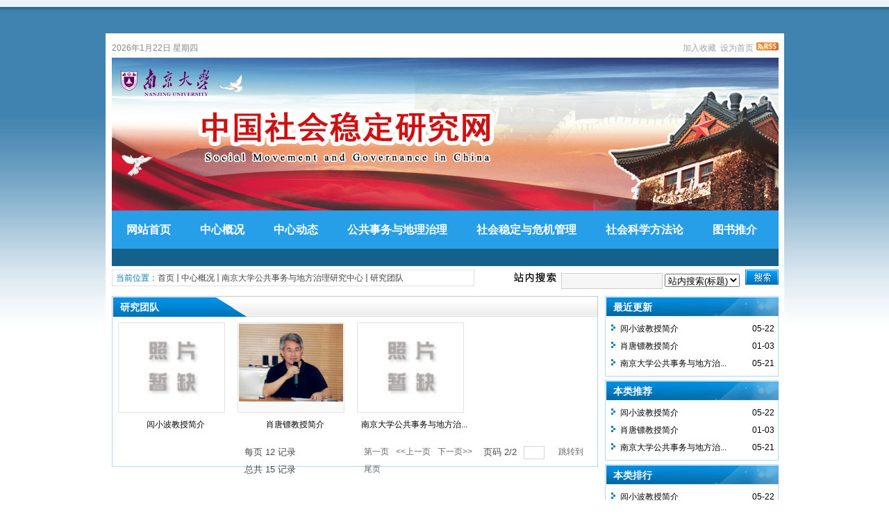

--- FILE ---
content_type: text/html; charset=UTF-8
request_url: https://shwd.nju.edu.cn/17087/list2.htm
body_size: 6583
content:
<!DOCTYPE html PUBLIC "-//W3C//DTD XHTML 1.0 Transitional//EN" "http://www.w3.org/TR/xhtml1/DTD/xhtml1-transitional.dtd">
<html xmlns="http://www.w3.org/1999/xhtml">
<head>
<meta http-equiv="Content-Type" content="text/html; charset=utf-8">
<meta http-equiv="X-UA-Compatible" content="IE=EmulateIE7">
<title>研究团队</title>
<meta name="keywords" content="社会稳定，南京大学，政府管理，政治学">
<meta name="description" content="南京大学政府管理学院">
<meta name="robots" content="all">

<link type="text/css" href="/_css/_system/system.css" rel="stylesheet"/>
<link type="text/css" href="/_upload/site/1/style/49/49.css" rel="stylesheet"/>
<link type="text/css" href="/_upload/site/01/7d/381/style/281/281.css" rel="stylesheet"/>
<link type="text/css" href="/_js/_portletPlugs/simpleNews/css/simplenews.css" rel="stylesheet" />
<link type="text/css" href="/_js/_portletPlugs/datepicker/css/datepicker.css" rel="stylesheet" />
<link type="text/css" href="/_js/_portletPlugs/sudyNavi/css/sudyNav.css" rel="stylesheet" />

<script language="javascript" src="/_js/jquery.min.js" sudy-wp-context="" sudy-wp-siteId="381"></script>
<script language="javascript" src="/_js/jquery.sudy.wp.visitcount.js"></script>
<script type="text/javascript" src="/_js/jquery.base64.js"></script>
<script type="text/javascript" src="/_js/_portletPlugs/datepicker/js/jquery.datepicker.js"></script>
<script type="text/javascript" src="/_js/_portletPlugs/datepicker/js/datepicker_lang_HK.js"></script>
<script type="text/javascript" src="/_js/_portletPlugs/sudyNavi/jquery.sudyNav.js"></script>
<link rel="icon" href="http://www.shwd.net/2.ico" type="image/x-icon">
<link rel="shortcut icon" href="http://www.shwd.net/2.ico" type="image/x-icon">
<link rel="stylesheet" href="/_upload/tpl/03/34/820/template820/htmlRes/style2.css" type="text/css" media="all" id="webSkin">
<link rel="stylesheet" href="/_upload/tpl/03/34/820/template820/htmlRes/navMenu8.css" type="text/css" media="all">
<link href="/_upload/tpl/03/34/820/template820/htmlRes/popup.css" rel="stylesheet" type="text/css" id="popupCss">
<link href="/_upload/tpl/03/34/820/template820/htmlRes/style.css" rel="stylesheet" type="text/css" id="popupStyleCss">
</head>
<body>
<a name="toTop"></a>
<div id="htmlBody">
  <div id="topBody">
    <div class="topMenu list">
      <ul>
        <li class="a list">
          <div style="width:1200px;">
            <ul>
              <li><script language="javascript" type="text/javascript" src="/_upload/tpl/03/34/820/template820/htmlRes/time1.js"></script></li>
             
            </ul>
          </div>
        </li>
        <li class="b"><img src="/_upload/tpl/03/34/820/template820/htmlRes/rss.gif" alt="RSS订阅" style="margin:6px 0 0 4px;cursor:pointer;float:right;" onclick="OpenPopup(&#39;rss&#39;);"><a href="javascript:AddFavorite(document.location.href,document.title);" title="加入收藏" class="font1_2d">加入收藏</a>&nbsp;&nbsp;<a id="setHomeA" href="javascript:SetHome($id(&#39;setHomeA&#39;),document.location.href);" title="设为首页" class="font1_2d">设为首页</a></li>
      </ul>
    </div>
    <div class="clear"></div>
    <div class="topLogo list"><img src="/_upload/tpl/03/34/820/template820/htmlRes/2013050578894561.png" alt="中国社会稳定研究网"></div>
    <div class="clear"></div>
     <div class="navbar" frag="面板244">
    	<div class="navbox" frag="窗口244">
      	<div id="wp_nav_w244"> 

 
<ul class="wp_nav" data-nav-config="{drop_v: 'down', drop_w: 'right', dir: 'x', opacity_main: '-1', opacity_sub: '-1', dWidth: '0'}">
      
     <li class="nav-item i1 "> 
         <a href="/main.psp" title="网站首页" target="_self"><span class="item-name">网站首页</span></a><i class="mark"></i> 
          
     </li> 
      
     <li class="nav-item i2 parent"> 
         <a href="http://shwd.nju.edu.cn/15039/list.htm" title="中心概况" target="_self"><span class="item-name">中心概况</span></a><i class="mark"></i> 
          
         <ul class="sub-nav"> 
              
             <li class="nav-item i2-1 parent"> 
                 <a href="/15039/list.htm" title="南京大学公共事务与地方治理研究中心" target="_self"><span class="item-name">南京大学公共事务与地方治理研究中心</span></a><i class="mark"></i> 
                  
         <ul class="sub-nav"> 
              
             <li class="nav-item i2-1-1 "> 
                 <a href="/17086/list.htm" title="中心简介" target="_self"><span class="item-name">中心简介</span></a><i class="mark"></i> 
                  
             </li> 
              
             <li class="nav-item i2-1-2 selected"> 
                 <a href="/17087/list.htm" title="研究团队" target="_self"><span class="item-name">研究团队</span></a><i class="mark"></i> 
                  
             </li> 
              
             <li class="nav-item i2-1-3 "> 
                 <a href="/17088/list.htm" title="规章制度" target="_self"><span class="item-name">规章制度</span></a><i class="mark"></i> 
                  
             </li> 
              
             <li class="nav-item i2-1-4 "> 
                 <a href="/17089/list.htm" title="发展规划" target="_self"><span class="item-name">发展规划</span></a><i class="mark"></i> 
                  
             </li> 
              
         </ul> 
          
             </li> 
              
         </ul> 
          
     </li> 
      
     <li class="nav-item i3 "> 
         <a href="/15031/list.htm" title="中心动态" target="_self"><span class="item-name">中心动态</span></a><i class="mark"></i> 
          
         <ul class="sub-nav"> 
              
             <li class="nav-item i3-1 "> 
                 <a href="/15041/list.htm" title="学术会议" target="_self"><span class="item-name">学术会议</span></a><i class="mark"></i> 
                  
             </li> 
              
             <li class="nav-item i3-2 "> 
                 <a href="/15042/list.htm" title="学术讲座" target="_self"><span class="item-name">学术讲座</span></a><i class="mark"></i> 
                  
             </li> 
              
             <li class="nav-item i3-3 "> 
                 <a href="/15043/list.htm" title="社会服务" target="_self"><span class="item-name">社会服务</span></a><i class="mark"></i> 
                  
             </li> 
              
             <li class="nav-item i3-4 "> 
                 <a href="/15044/list.htm" title="社会调查" target="_self"><span class="item-name">社会调查</span></a><i class="mark"></i> 
                  
             </li> 
              
             <li class="nav-item i3-5 "> 
                 <a href="/15045/list.htm" title="在研项目" target="_self"><span class="item-name">在研项目</span></a><i class="mark"></i> 
                  
             </li> 
              
             <li class="nav-item i3-6 "> 
                 <a href="/15046/list.htm" title="学术成果" target="_self"><span class="item-name">学术成果</span></a><i class="mark"></i> 
                  
             </li> 
              
             <li class="nav-item i3-7 "> 
                 <a href="/15047/list.htm" title="学术获奖" target="_self"><span class="item-name">学术获奖</span></a><i class="mark"></i> 
                  
             </li> 
              
             <li class="nav-item i3-8 "> 
                 <a href="/15048/list.htm" title="招生与培养" target="_self"><span class="item-name">招生与培养</span></a><i class="mark"></i> 
                  
             </li> 
              
         </ul> 
          
     </li> 
      
     <li class="nav-item i4 "> 
         <a href="/15032/list.htm" title="公共事务与地理治理" target="_self"><span class="item-name">公共事务与地理治理</span></a><i class="mark"></i> 
          
         <ul class="sub-nav"> 
              
             <li class="nav-item i4-1 "> 
                 <a href="/15049/list.htm" title="国家建设" target="_self"><span class="item-name">国家建设</span></a><i class="mark"></i> 
                  
             </li> 
              
             <li class="nav-item i4-2 "> 
                 <a href="/15050/list.htm" title="政府改革" target="_self"><span class="item-name">政府改革</span></a><i class="mark"></i> 
                  
             </li> 
              
             <li class="nav-item i4-3 "> 
                 <a href="/15051/list.htm" title="地方治理" target="_self"><span class="item-name">地方治理</span></a><i class="mark"></i> 
                  
             </li> 
              
             <li class="nav-item i4-4 "> 
                 <a href="/15052/list.htm" title="公民文化" target="_self"><span class="item-name">公民文化</span></a><i class="mark"></i> 
                  
             </li> 
              
             <li class="nav-item i4-5 "> 
                 <a href="/15053/list.htm" title="社会发展" target="_self"><span class="item-name">社会发展</span></a><i class="mark"></i> 
                  
             </li> 
              
         </ul> 
          
     </li> 
      
     <li class="nav-item i5 "> 
         <a href="/15033/list.htm" title="社会稳定与危机管理" target="_self"><span class="item-name">社会稳定与危机管理</span></a><i class="mark"></i> 
          
         <ul class="sub-nav"> 
              
             <li class="nav-item i5-1 "> 
                 <a href="/15054/list.htm" title="政治参与" target="_self"><span class="item-name">政治参与</span></a><i class="mark"></i> 
                  
             </li> 
              
             <li class="nav-item i5-2 "> 
                 <a href="/15055/list.htm" title="社会稳定" target="_self"><span class="item-name">社会稳定</span></a><i class="mark"></i> 
                  
             </li> 
              
             <li class="nav-item i5-3 "> 
                 <a href="/15056/list.htm" title="危机管理" target="_self"><span class="item-name">危机管理</span></a><i class="mark"></i> 
                  
             </li> 
              
             <li class="nav-item i5-4 "> 
                 <a href="/15057/list.htm" title="信访研究" target="_self"><span class="item-name">信访研究</span></a><i class="mark"></i> 
                  
             </li> 
              
             <li class="nav-item i5-5 "> 
                 <a href="/15058/list.htm" title="典型案例" target="_self"><span class="item-name">典型案例</span></a><i class="mark"></i> 
                  
             </li> 
              
             <li class="nav-item i5-6 "> 
                 <a href="/15059/list.htm" title="维稳排行榜" target="_self"><span class="item-name">维稳排行榜</span></a><i class="mark"></i> 
                  
             </li> 
              
         </ul> 
          
     </li> 
      
     <li class="nav-item i6 "> 
         <a href="/15034/list.htm" title="社会科学方法论" target="_self"><span class="item-name">社会科学方法论</span></a><i class="mark"></i> 
          
         <ul class="sub-nav"> 
              
             <li class="nav-item i6-1 "> 
                 <a href="/15060/list.htm" title="理论探讨" target="_self"><span class="item-name">理论探讨</span></a><i class="mark"></i> 
                  
             </li> 
              
             <li class="nav-item i6-2 "> 
                 <a href="/15061/list.htm" title="实证研究" target="_self"><span class="item-name">实证研究</span></a><i class="mark"></i> 
                  
             </li> 
              
             <li class="nav-item i6-3 "> 
                 <a href="/15062/list.htm" title="方法教学" target="_self"><span class="item-name">方法教学</span></a><i class="mark"></i> 
                  
             </li> 
              
         </ul> 
          
     </li> 
      
     <li class="nav-item i7 "> 
         <a href="/15035/list.htm" title="图书推介" target="_self"><span class="item-name">图书推介</span></a><i class="mark"></i> 
          
         <ul class="sub-nav"> 
              
             <li class="nav-item i7-1 "> 
                 <a href="/15063/list.htm" title="政治哲学" target="_self"><span class="item-name">政治哲学</span></a><i class="mark"></i> 
                  
             </li> 
              
             <li class="nav-item i7-2 "> 
                 <a href="/15064/list.htm" title="中国研究" target="_self"><span class="item-name">中国研究</span></a><i class="mark"></i> 
                  
             </li> 
              
             <li class="nav-item i7-3 "> 
                 <a href="/15065/list.htm" title="比较研究" target="_self"><span class="item-name">比较研究</span></a><i class="mark"></i> 
                  
             </li> 
              
             <li class="nav-item i7-4 "> 
                 <a href="/15066/list.htm" title="研究方法" target="_self"><span class="item-name">研究方法</span></a><i class="mark"></i> 
                  
             </li> 
              
         </ul> 
          
     </li> 
      
</ul> 
 
 
 </div>
      </div>
    </div>
    <div class="lm"></div>
    <div class="clear"></div>
    
    
    
    
    
    
    
    
    
    
    
    <div class="searchBox list">
      <ul>
        <li class="a"><span class="font2_2">当前位置：</span><span frag="面板2"><span frag="窗口2" portletmode="simpleColumnAttri"><a href="/main.htm" target="_self">首页</a><span class='possplit'>&nbsp;&nbsp;</span><a href="http://shwd.nju.edu.cn/15039/list.htm" target="_self">中心概况</a><span class='possplit'>&nbsp;&nbsp;</span><a href="/15039/list.htm" target="_self">南京大学公共事务与地方治理研究中心</a><span class='possplit'>&nbsp;&nbsp;</span><a href="/17087/list.htm" target="_self">研究团队</a></span></span></li>
        <li class="b">
          <div>
            <div frag="面板1">
<div frag="窗口1">
            <form method="post" action="/_web/search/doSearch.do?locale=zh_CN&request_locale=zh_CN&_p=YXM9MzgxJnQ9ODIwJmQ9NDQxNiZwPTImZj0xNzA4NyZtPVNOJnxibm5Db2x1bW5WaXJ0dWFsTmFtZT0xNzA4NyY_" onsubmit="return CheckRefForm()">
              <input type="button" class="searchImg button" value="">
              <input type="text" id="refContent" name="Kyeword" class="searchInput" value="" style="color: rgb(165, 158, 163);">
              <select id="refMode" name="refMode" class="searchSelect">
                <option value="theme">站内搜索(标题)</option>
              </select>
              <input type="submit" class="searchBtn button" value="">
            </form>
          </div></div>  
          </div>
        </li>
      </ul>
    </div>
    
    
    <div class="clear"></div>
  </div>
  <div class="clear"></div>
  <script language="javascript" type="text/javascript" src="/_upload/tpl/03/34/820/template820/htmlRes/newsList.js"></script><!-- [OTCMS] -->
  <div class="height10"></div>
  <div class="clear"></div>
  <div id="mainBody">
    <div class="areaL" id="newsList">
      <div class="pageBox">
        <dl>
          <dt><span frag="面板3"><span frag="窗口3" portletmode="simpleColumnAttri">研究团队</span></span></dt>
          
          
          
          
          <dd class="listBox3">
            <div frag="面板4">
<div frag="窗口4" portletmode="simpleList">
<div id="wp_news_w4"> 

            <ul>
              
              <li><div class="a"><a href="/84/be/c17087a296126/page.htm" target="_blank"><img src="/_upload/article/images/09/f6/c60f94464819833269cfe9d6aad1/1a857f98-dc41-4e6d-88bc-a5a086a34dc6.gif" alt="" onerror="if(this.value!='1'){this.value='1';this.src='htmlRes/noPic.gif';}"></a></div><div class="b"><a href="/84/be/c17087a296126/page.htm" class="font1_2" target="_blank">闾小波教授简介</a></div></li>
              
              <li><div class="a"><a href="/84/bd/c17087a296125/page.htm" target="_blank"><img src="/_upload/article/images/3c/96/3ded742b4767aeeb2972c34c48ac/1b3493c3-037a-4c92-9f53-4c7657dde647.jpg" alt="" onerror="if(this.value!='1'){this.value='1';this.src='htmlRes/noPic.gif';}"></a></div><div class="b"><a href="/84/bd/c17087a296125/page.htm" class="font1_2" target="_blank">肖唐镖教授简介</a></div></li>
              
              <li><div class="a"><a href="/84/bc/c17087a296124/page.htm" target="_blank"><img src="/_upload/article/images/fb/c5/018dc2f74ccfa7edd55af29f6474/36b1abec-75d6-4dc3-83d0-e7294a594c6e.gif" alt="" onerror="if(this.value!='1'){this.value='1';this.src='htmlRes/noPic.gif';}"></a></div><div class="b"><a href="/84/bc/c17087a296124/page.htm" class="font1_2" target="_blank">南京大学公共事务与地方治...</a></div></li>
              
            </ul>
            </div> 

 <div id="wp_paging_w4"> 
<ul class="wp_paging clearfix"> 
     <li class="pages_count"> 
         <span class="per_page">每页&nbsp;<em class="per_count">12</em>&nbsp;记录&nbsp;</span> 
         <span class="all_count">总共&nbsp;<em class="all_count">15</em>&nbsp;记录&nbsp;</span> 
     </li> 
     <li class="page_nav"> 
         <a class="first" href="/17087/list1.htm" target="_self"><span>第一页</span></a> 
         <a class="prev" href="/17087/list1.htm" target="_self"><span>&lt;&lt;上一页</span></a> 
         <a class="next" href="javascript:void(0);" target="_self"><span>下一页&gt;&gt;</span></a> 
         <a class="last" href="javascript:void(0);" target="_self"><span>尾页</span></a> 
     </li> 
     <li class="page_jump"> 
         <span class="pages">页码&nbsp;<em class="curr_page">2</em>/<em class="all_pages">2</em></span> 
         <span><input class="pageNum" type="text" /><input type="hidden" class="currPageURL" value=""></span></span> 
         <span><a class="pagingJump" href="javascript:void(0);" target="_self">跳转到&nbsp;</a></span> 
     </li> 
</ul> 
</div> 
<script type="text/javascript"> 
     $().ready(function() { 
         $("#wp_paging_w4 .pagingJump").click(function() { 
             var pageNum = $("#wp_paging_w4 .pageNum").val(); 
             if (pageNum === "") { alert('请输入页码！'); return; } 
             if (isNaN(pageNum) || pageNum <= 0 || pageNum > 2) { alert('请输入正确页码！'); return; } 
             var reg = new RegExp("/list", "g"); 
             var url = "/17087/list.htm"; 
             window.location.href = url.replace(reg, "/list" + pageNum); 
         }); 
     }); 
</script> 
</div></div>
            <div class="clear"></div>
            
          </dd>
        </dl>
      </div>
      <div class="clear"></div>
    </div>
    <div class="areaR">
      <div class="adClass rightAd0"><script type="text/javascript">OTnews_ads('ot011');</script></div>
      <div class="clear"></div>
      <div class="typeBox">
        <dl>
          <dt>最近更新</dt>
          <dd class="listArrow1">
             <div frag="面板5">
<div frag="窗口5">
<div id="wp_news_w5"> 

              <ul>
                
                <li>
                  <div class="right">&nbsp;05-22</div>
                  <a href="/84/be/c17087a296126/page.htm" class="font1_2" style="color:" target="_blank" title="">闾小波教授简介</a> </li>
               
                <li>
                  <div class="right">&nbsp;01-03</div>
                  <a href="/84/bd/c17087a296125/page.htm" class="font1_2" style="color:" target="_blank" title="">肖唐镖教授简介</a> </li>
               
                <li>
                  <div class="right">&nbsp;05-21</div>
                  <a href="/84/bc/c17087a296124/page.htm" class="font1_2" style="color:" target="_blank" title="">南京大学公共事务与地方治...</a> </li>
               
              </ul>
              </div> 
<script> 
var wp_pagingbarJson = [{ 
'usedObj':'articleList', 
'pagingType':'1', 
'locale':'1', 
'pageIndex':'2', 
'pages':'2', 
'pageSize':'12', 
'total':'15', 
'currURL':'/17087/list.htm', 
'firstURL':'/17087/list1.htm', 
'prevURL':'/17087/list1.htm', 
'nextURL':'javascript:void(0);', 
'lastURL':'javascript:void(0);' 
}]; 
</script> 
</div></div>
          </dd>
        </dl>
      </div>
      <div class="clear"></div>
      <div class="height5"></div>
      <div class="clear"></div>
      
      <div class="typeBox">
        <dl>
          <dt>本类推荐</dt>
          <dd class="listArrow1">
            <ul>
              <div frag="面板6">
<div frag="窗口6">
<div id="wp_news_w6"> 

              <ul>
                
                <li>
                  <div class="right">&nbsp;05-22</div>
                  <a href="/84/be/c17087a296126/page.htm" class="font1_2" style="color:" target="_blank" title="">闾小波教授简介</a> </li>
               
                <li>
                  <div class="right">&nbsp;01-03</div>
                  <a href="/84/bd/c17087a296125/page.htm" class="font1_2" style="color:" target="_blank" title="">肖唐镖教授简介</a> </li>
               
                <li>
                  <div class="right">&nbsp;05-21</div>
                  <a href="/84/bc/c17087a296124/page.htm" class="font1_2" style="color:" target="_blank" title="">南京大学公共事务与地方治...</a> </li>
               
              </ul>
              </div> 
<script> 
var wp_pagingbarJson = [{ 
'usedObj':'articleList', 
'pagingType':'1', 
'locale':'1', 
'pageIndex':'2', 
'pages':'2', 
'pageSize':'12', 
'total':'15', 
'currURL':'/17087/list.htm', 
'firstURL':'/17087/list1.htm', 
'prevURL':'/17087/list1.htm', 
'nextURL':'javascript:void(0);', 
'lastURL':'javascript:void(0);' 
}]; 
</script> 
</div></div>
            </ul>
          </dd>
        </dl>
      </div>
      <div class="clear"></div>
      <div class="height5"></div>
      <div class="clear"></div>
      <div class="typeBox">
        <dl>
          <dt>本类排行</dt>
          <dd class="listArrow1">
            <ul>
              <div frag="面板7">
<div frag="窗口7">
<div id="wp_news_w7"> 

              <ul>
                
                <li>
                  <div class="right">&nbsp;05-22</div>
                  <a href="/84/be/c17087a296126/page.htm" class="font1_2" style="color:" target="_blank" title="">闾小波教授简介</a> </li>
               
                <li>
                  <div class="right">&nbsp;01-03</div>
                  <a href="/84/bd/c17087a296125/page.htm" class="font1_2" style="color:" target="_blank" title="">肖唐镖教授简介</a> </li>
               
                <li>
                  <div class="right">&nbsp;05-21</div>
                  <a href="/84/bc/c17087a296124/page.htm" class="font1_2" style="color:" target="_blank" title="">南京大学公共事务与地方治...</a> </li>
               
              </ul>
              </div> 
<script> 
var wp_pagingbarJson = [{ 
'usedObj':'articleList', 
'pagingType':'1', 
'locale':'1', 
'pageIndex':'2', 
'pages':'2', 
'pageSize':'12', 
'total':'15', 
'currURL':'/17087/list.htm', 
'firstURL':'/17087/list1.htm', 
'prevURL':'/17087/list1.htm', 
'nextURL':'javascript:void(0);', 
'lastURL':'javascript:void(0);' 
}]; 
</script> 
</div></div>
            </ul>
          </dd>
        </dl>
      </div>
      <div class="clear"></div>
     
      <div class="clear"></div>
    </div>
    <div class="clear"></div>
  </div>
  <div class="clear"></div>
  <div id="mainBody"><a name="toBottom"></a>
    <div class="height1"></div>
    <div class="clear"></div>
    
    <div class="height5"></div>
    <div class="clear"></div>
    <div class="logoBox">
      <dl>
        <dt></dt>
        
        
        
        
        
        <dd>
        <div frag="面板8">
<div frag="窗口8">
<div id="wp_news_w8"> 

        
        <a href="http://public.nju.edu.cn/" class="font1_2" target="_blank" title="">南京大学政府管理学院</a> <span class="font1_2d">|</span> 
        
        <a href="http://www.baidu.com/" class="font1_2" target="_blank" title="">共识网</a> <span class="font1_2d">|</span> 
        
        <a href="http://www.guancha.cn/" class="font1_2" target="_blank" title="">观察者</a> <span class="font1_2d">|</span> 
        
        <a href="http://www.chinareform.org.cn/" class="font1_2" target="_blank" title="">中国改革论坛</a> <span class="font1_2d">|</span> 
        
        <a href="http://www.opentimes.cn/" class="font1_2" target="_blank" title="">开放时代</a> <span class="font1_2d">|</span> 
        
        <a href="http://www.sixiangchao.net/" class="font1_2" target="_blank" title="">思想潮</a> <span class="font1_2d">|</span> 
        
        <a href="/84/87/c15038a296071/page.htm" class="font1_2" target="_blank" title="">中道网</a> <span class="font1_2d">|</span> 
        
        <a href="http://www.kdnet.net/" class="font1_2" target="_blank" title="">凯迪社区</a> <span class="font1_2d">|</span> 
        
        <a href="http://www.yhcqw.com/" class="font1_2" target="_blank" title="">炎黄春秋</a> <span class="font1_2d">|</span> 
        
        <a href="http://www.xhnet.com/" class="font1_2" target="_blank" title="">新华网</a> <span class="font1_2d">|</span> 
        
        <a href="http://www.economist.com/" class="font1_2" target="_blank" title="">The Economist</a> <span class="font1_2d">|</span> 
        
        <a href="http://www.china.com.cn/zhuanti2005/node_6087279.htm" class="font1_2" target="_blank" title="">中国网-国情报告</a> <span class="font1_2d">|</span> 
        
        <a href="http://creativecommons.net.cn/" class="font1_2" target="_blank" title="">知识共享中国大陆项目</a> <span class="font1_2d">|</span> 
        
        <a href="http://www.ngo20.org/" class="font1_2" target="_blank" title="">中国公益2.0</a> <span class="font1_2d">|</span> 
        
        <a href="http://www.aisixiang.com/" class="font1_2" target="_blank" title="">爱思想</a> <span class="font1_2d">|</span> 
        
        <a href="http://www.usc.cuhk.edu.hk/PaperCollection/Papers.aspx" class="font1_2" target="_blank" title="">中国研究服务中心—香港中文大学</a> <span class="font1_2d">|</span> 
        
        <a href="http://www.tfd.org.tw/subject.php?id=ch0503" class="font1_2" target="_blank" title="">人权中国</a> <span class="font1_2d">|</span> 
        
        <a href="http://www.bjrcsc.gov.cn/simpleChinese/ndbg/c13-ar132.html" class="font1_2" target="_blank" title="">北京市信访矛盾分析研究中心</a> <span class="font1_2d">|</span> 
        
        <a href="http://ipss.znufe.edu.cn/article_show.asp?id=186" class="font1_2" target="_blank" title="">中国信访与社会稳定研究中心</a> <span class="font1_2d">|</span> 
        
        <a href="http://www.chinaelections.com/" class="font1_2" target="_blank" title="">中国选举与治理</a> <span class="font1_2d">|</span> 
        
        <a href="http://www.jttp.cn/index.html" class="font1_2" target="_blank" title="">中国集体谈判论坛</a> <span class="font1_2d">|</span> 
        
        <a href="http://www.world-china.org" class="font1_2" target="_blank" title="">世界与中国研究所-政治改革与民...</a> <span class="font1_2d">|</span> 
        
        <a href="http://cnpolitics.org/" class="font1_2" target="_blank" title="">政见</a> <span class="font1_2d">|</span> 
        
        <a href="http://www.zgxcfx.com" class="font1_2" target="_blank" title="">中国乡村发现网</a> <span class="font1_2d">|</span> 
        
        </div> 
</div></div>
        </dd>
        
        
        
        
        
        
      </dl>
    </div>
    <div class="clear"></div>
    <div class="height10"></div>
    <div class="clear"></div>
    <div class="bottomMenu"> <a href="http://shwd.nju.edu.cn/15036/list.htm" class="font1_2">联系我们</a>&nbsp;-&nbsp;<a href="http://shwd.nju.edu.cn/15037/list.htm" class="font1_2">关于我们</a>&nbsp;-&nbsp;<a href="http://219.219.115.21:443/_web/messageboard/loadMessageView.do?_p=YXM9MzgxJnQ9MjgwJnA9MSZtPU4m&banner=1&tt=0.016929326288073865&request_locale=zh_CN&localeCH=true" class="font1_2" target="_blank">留言本</a></div>
    <div class="bottomLine"></div>
    <div class="bottomCopyright">地址：中国南京仙林大道163号南京大学政府管理学院（圣达楼）&nbsp;&nbsp;邮编：210023 电话/传真：86-25-********<br style="padding-bottom: 0px; margin: 0px; padding-left: 0px; padding-right: 0px; padding-top: 0px">
      版权所有：南京大学公共事务与地方治理研究中心<a href="http://www.miibeian.gov.cn/" target="_blank">苏ICP备********号</a>
    </div>
    <div class="bottomLogin">
  <div class="login_con clearfix">
  	<div frag="面板50" class="loginbox">
        <div frag="窗口50">
           <div id="wp_login_w50"> 
<div class="wp_login_x clearfix">
    <div class="wp_login_form">
        <form id='w50_loginform' name='w50_loginform' method="post">
            <div class="login_input login_username"><label for="login_username">用户名：</label><span class="input"><input type='hidden' name='isSubmitted' value='1'/><input id='w50_userName' name='userName' onkeydown="if(event.keyCode=='13'){if(this.value==''){alert('请输入用户名！');}else{$('#w50_password').focus();}}" size='20'/></span></div>
            <div class="login_input login_password"><label for="login_password">密码：</label><span class="input"><input type='password' id='w50_password' name='password' onkeydown="if(event.keyCode=='13'){if($('#w50_validateCode').length>0){$('#w50_validateCode').focus();}else{w50_userLogin();}}" size='20' /></span></div>
            <div class="login_input login_code"><label for="login_code">验证码：</label><span class="input"><input name='validateCode' id='w50_validateCode' onkeydown="if(event.keyCode=='13'){w50_userLogin();}" /></span><span class="verifycodeImg"><img src="/_control/validateimage" id="w50_validateCode_img"/></span></div>
            <div class="login_input login_btn"><span class="button"><input name="submit" type="button" id="w50_loginButton" value="登录"/></span></div>
        </form>
    </div>
</div>
</div> 

<script type='text/javascript'> 
$(function() {
    function loginx(id, con) {
    var nameval = "";
    $(id).val(con);
        $(id).blur(function() {
         nameval = $(this).val();
         if (nameval == "") {
         $(this).val(con);
  }});
         $(id).focus(function() {
          nameval = $(this).val();
          if (nameval == con) {
          $(this).val("");
  }});
}
  loginx("#w50_validateCode", "请输入验证码！");
});
    $().ready(function() { 
        $("#w50_loginButton").click(function() { 
            w50_userLogin(); 
        }); 
    }); 
    function w50_userLogin() { 
        if($('#w50_userName').val()=='') { 
           $('#w50_userName').focus(); 
            alert('请输入用户名！'); 
        } else if($('#w50_password').val()=='') { 
           $('#w50_password').focus(); 
            alert('请输入密码！'); 
        } else { 
            if($('#w50_validateCode').length>0 && $('#w50_validateCode').val()==''||$('#w50_validateCode').val()=="请输入验证码！") { 
           $('#w50_validateCode').focus(); 
                alert('请输入验证码！'); 
                return; 
            } 
  $("#w50_password").val($.base64.encode($("#w50_password").val().replace(/\s/gi, ""))); 
             $.post("/_web/ids/login.do?_p=YXM9MzgxJnQ9ODIwJmQ9NDQxNiZwPTImZj0xNzA4NyZtPVNOJnxibm5Db2x1bW5WaXJ0dWFsTmFtZT0xNzA4NyY_&tt=" + Math.random(), {userName: $("#w50_userName").val(), password:$("#w50_password").val(), validateCode: $('#w50_validateCode').val()}, function(result) { 
                var loginInfo = eval('(' + result + ')'); 
                if (loginInfo.status !== 1) {  
                  getCode();
                   $("#w50_validateCode_img").trigger('click');
                  alert(loginInfo.message); return; } 
                var visitUrl = '/17087/list.htm'; 
                visitUrl = visitUrl.replace('.htm', '.psp'); 
                window.location.href = visitUrl; 
            }); 
        } 
    } 
    function getCode() { 
   $('#w1_validateCode_img').on('click', function(event) { 
   event.preventDefault();
    document.getElementById("w50_validateCode_img").src="/_control/validateimage?tt="+ Math.random();
    }); 
    } 
</script>
        </div>
     </div>
     <div class="ewm">
     	<img src="/_upload/tpl/03/34/820/template820/htmlRes/ewm.jpg" />
     </div>
     </div>
  </div>
  </div>
  <div class="clear"></div>
</div>
</body>
</html>
 <img src="/_visitcount?siteId=381&type=2&columnId=17087" style="display:none" width="0" height="0"></image>

--- FILE ---
content_type: text/css
request_url: https://shwd.nju.edu.cn/_upload/tpl/03/34/820/template820/htmlRes/style2.css
body_size: 6016
content:
@charset "utf-8";
h1, h2, h3, h4, h5, h6, ul, ol, dl, dt, dd, li, body, form, p {
	padding: 0;
	margin: 0;
}
html {
	overflow-y: scroll;
}
/* html { filter:progid:DXImageTransform.Microsoft.BasicImage(grayscale=1); }	全站变灰 */
/* body { filter:gray; }	单页变灰 */

img {
	border: 0;
}
ul, ol {
	list-style-type: none;
}
input {
	font-size: 13px;
	font-family: 宋体;
}
textarea {
	font-size: 13px;
	font-family: 宋体;
	line-height: 1.2;
}
a {
	font-size: 12px;
	color: #444;
}
a:link {
	text-decoration: none;
}
a:visited {
	text-decoration: none;
}
a:hover {
	text-decoration: underline;
}
a:active {
	text-decoration: none;
}
/* *** 共享 START *** */
.input1 {
	border: 1px solid #b280a4;
}
.input2 {
	border: 1px solid #b280a4;
}
.textarea {
	border: 1px solid #45484d;
	padding-top: 2px;
	background: #efefef;
}
.button {
	border: none;
	cursor: pointer;
}
.button1 {
	border: none;
	background: url(button_search.gif);
	color: #ffffff;
	width: 33px;
	height: 22px;
	cursor: pointer;
}
.button2 {
	border: none;
	background: url(button1.gif);
	color: #ffffff;
	width: 64px;
	height: 21px;
	cursor: pointer;
}
.button3 {
	border: none;
	background: url(button2.gif);
	color: #ffffff;
	width: 85px;
	height: 23px;
	cursor: pointer;
}
.productBtn {
	width: 42px;
	height: 20px;
*line-height:20px;
	background: url(productBox_btn.gif);
	color: #ffffff;
	letter-spacing: 2px;
}
/*.productBtn	{ width:46px; height:23px; *line-height:23px; background:url(productBox_btn2.gif); color:#ed6800; letter-spacing:2px; }*/

.none {
	display: none;
}
.block {
	display: block;
}
.clear {
	clear: both;
	height: 0px;
	margin: 0;
	padding: 0;
	font-size: 0;
	max-height: 0;
	overflow: hidden;
}
.left {
	float: left;
}
.right {
	float: right;
}
.pointer {
	cursor: pointer;
}
.display {
	display: none;
}
.textCenter {
	text-align: center;
}
.textLeft {
	text-align: left;
}
.pToBr p {
	margin: 0;
	padding: 0;
}
.height10 {
	clear: both;
	height: 10px;
	padding: 0;
	overflow: hidden;
}
.height8 {
	clear: both;
	height: 8px;
	padding: 0;
	overflow: hidden;
}
.height5 {
	clear: both;
	height: 5px;
	padding: 0;
	/* overflow: hidden; */
}
.height1 {
	clear: both;
	height: 1px;
	padding: 0;
	overflow: hidden;
}
.fontB {
	font-weight: bold;
}
.fontU {
	text-decoration: underline;
}
.fontDel {
	text-decoration: line-through;
}
.list ul {
	margin: 0;
	padding: 0;
	list-style: none;
}
.list ul li {
	float: left;
	overflow: hidden;
}
/* *** 共享 END *** */


/* *** 全局通用字体样式 START *** */
.font1_1 {
	font-size: 14px;
	color: #000000;
	font-family: 宋体, Arial;
}
a.font1_1:hover {
	font-size: 14px;
	color: #535253;
	font-family: 宋体, Arial;
}
.font1_2 {
	font-size: 12px;
	color: #000000;
	font-family: 宋体, Arial;
}
a.font1_2:hover {
	font-size: 12px;
	color: #535253;
	font-family: 宋体, Arial;
}
.font1_2d {
	font-size: 12px;
	color: #a59ea3;
	font-family: 宋体, Arial;
}
a.font1_2d:hover {
	font-size: 12px;
	color: #b5b1b4;
	font-family: 宋体, Arial;
}
.font2_1 {
	font-size: 14px;
	color: #bf3131;
	font-family: 宋体, Arial;
	color: #0078bf;
}
a.font2_1:hover {
	font-size: 14px;
	COLOR: #f45151;
	font-family: 宋体, Arial;
	color: #0078bf;
}
.font2_2 {
	font-size: 12px;
	color: #bf3131;
	font-family: 宋体, Arial;
	color: #0078bf;
}
a.font2_2:hover {
	font-size: 12px;
	COLOR: #f45151;
	font-family: 宋体, Arial;
	color: #0078bf;
}
/* *** 全局通用字体样式 END *** */



/* *** 通用布局样式 START *** */
body {
	margin: 0 auto;
	background: #ffffff url(top_bg.gif) repeat-x;
	font-size: 12px;
	color: #000000;
	line-height: 1.2;
	font-family: 宋体, Arial;
	background: #ffffff url(newYearBg.jpg) no-repeat 50% 0;
	padding-top: 55px;
}
#htmlBody {
	width: 965px;
	text-align: center;
	margin: 0 auto;
	padding: 0 2px 0 3px;
}
#topBody {
	width: 960px;
	margin: 0 auto;
	text-align: left;
}
#mainBody {
	width: 960px;
	margin: 0 auto;
	text-align: left;
}
#mainBody1 {
	width: 961px;
	margin: 0 auto;
	text-align: left;
}
#bottomBody {
	width: 960px;
	margin: 0 auto;
	text-align: left;
}
.areaL {
	float: left;
	width: 710px;
	/* overflow-x: hidden; */
}
.areaL1 {
	float: left;
	width: 290px;
	/* overflow-x: hidden; */
}
.areaL2 {
	float: left;
	width: 404px;
	margin-left: 8px;
	/* overflow-x: hidden; */
}
.areaR {
	float: left;
	width: 250px;
	/* overflow-x: hidden; */
}
.listArrow0 ul {
	margin: 0;
	padding: 0;
	list-style: none;
}
.listArrow0 ul li {
	line-height: 2;
	overflow: hidden;
	height: 25px;
}
.listArrow1 ul {
	margin: 0;
	padding: 0;
	list-style: none;
}
.listArrow1 ul li {
	background: url(arrow1.gif) no-repeat 0 4px;
	line-height: 2;
	overflow: hidden;
	height: 25px;
	padding-left: 16px;
}
.listArrow2 ul {
	margin: 0;
	padding: 0;
	list-style: none;
}
.listArrow2 ul li {
	background: url(arrow2.gif) no-repeat 0 4px;
	line-height: 2;
	overflow: hidden;
	height: 25px;
	padding-left: 18px;
}
.listArrow3 ul {
	margin: 0;
	padding: 0;
	list-style: none;
}
.listArrow3 ul li {
	background: url(arrow3.gif) no-repeat 0 4px;
	line-height: 2;
	overflow: hidden;
	height: 25px;
	padding-left: 16px;
}
.topAd1 {
	margin-top: 2px;
}
.rightAd1 {
	margin-top: 2px;
	width: 250px;
	overflow: hidden;
}
.rightAd0 {
	width: 250px;
	overflow: hidden;
}
.leftAd1 {
	margin-bottom: 2px;
	width: 702px;
	overflow: hidden;
}
.leftAd0 {
	margin-bottom: 0px;
	width: 290px;
	overflow: hidden;
}
.more {
	float: right;
	width: 50px;
	height: 100%;
	line-height: 28px;
}
.more a {
	float: left;
	width: 100%;
	height: 100%;
}
/* *** 通用布局样式 END *** */




/* 页头菜单导航及其竖向下拉子菜单 */
.topnav li {
	float: left;
	position: relative;
	z-index: 399;
	width: 94px;
}
.topnav li ul.subnav {
	float: left;
	display: none;
	list-style: none;
	margin: 0;
	padding: 0;
	position: absolute;
	z-index: 399;
	left: -2px;
	top: 40px;
	width: 94px;
	background: #b42727;
	border: 1px solid #a60000;
	filter: alpha(opacity=95);
	-moz-opacity: 0.95; /* Moz + FF */
	opacity: 0.95; /* 支持CSS3的浏览器（FF 1.5也支持）*/
}
.topnav li ul.subnav li {
	clear: both;
	margin: 0;
	padding: 0;
	width: 94px;
}
.topnav li ul.subnav li a {
	float: left;
	width: 94px;
	background: #b42727;
	color: #d6d5d5;
}
.topnav li ul.subnav li a:hover {
	background: #a61414;
	color: #ffffff;
}
/* 淘宝客类目 START */
.tbkFontD {
	color: #cccccc;
}
.tbkFontD a:hover {
	text-decoration: none;
	color: red;
}
.tbkBlueFont {
	color: blue;
	font-weight: bold;
}
.tbkBlueFont a {
	color: blue;
	font-weight: bold;
}
.tbkBlueFont a:link {
	color: blue;
	font-weight: bold;
}
.tbkBlueFont a:visited {
	text-decoration: none;
}
.tbkBlueFont a:hover {
	text-decoration: none;
	color: red;
}
.tbkBlueFont a:active {
	text-decoration: none;
	color: #FF6600;
}
.tbkTypeFont a {
	font-size: 14px;
}
.tbkTypeBox1 .typeTitle {
	background: #fe9fa4;
	color: #000000;
}
.tbkTypeBox2 .typeTitle {
	background: #fffae7;
	color: #ff5500;
}
/* 淘宝客类目 END */


/* 淘宝客排行 START */
.tbkRankBox {
	height: 120px;
	border-top: 3px #ffffff solid;
}
.tbkRankNum {
	float: left;
	width: 58px;
	height: 80px;
	padding: 25px 5px 15px 5px;
	font-size: 58px;
	color: #fff;
	background: #ed1b23;
	text-align: center;
}
.tbkRankImg {
	float: left;
	width: 130px;
	height: 115px;
	padding: 5px 0px 0px 5px;
	margin: 0px 3px;
	background: #feeeee;
	overflow: hidden;
}
.tbkRankImg img {
	width: 125px;
}
.tbkRankTitle {
	float: left;
	width: 363px;
	height: 110px;
	padding: 5px 5px 5px 5px;
	margin: 0px 3px 0px 0px;
	font-size: 14px;
	background: #feeeee;
	text-align: left;
	line-height: 1.6;
}
.tbkRankTitle a {
	font-size: 15px;
	margin: 0px;
	color: #ff5757;
	font-weight: bold;
}
.tbkRankTitle a:hover {
	font-size: 15px;
	margin: 0px;
	color: #ff5757;
}
.tbkRankTitle span {
	color: #ff6600;
	font-weight: bold;
}
.tbkRankSell {
	float: left;
	width: 85px;
	height: 107px;
	text-align: center;
	padding: 8px 0px 5px 5px;
	font-size: 14px;
	margin: 0px 3px 0px 0px;
	line-height: 3.4;
	background-color: #feeeee;
}
.tbkRankSell span {
	font-weight: bold;
	font-size: 14px;
	COLOR: #f60
}
.tbkRankShop {
	float: left;
	width: 272px;
	height: 110px;
	padding: 5px 5px 5px 5px;
	font-size: 14px;
	background-color: #feeeee;
	line-height: 1.3;
}
.tbkRankShop a {
	font-size: 15px;
	margin: 0px;
	color: #ff5757;
}
.tbkRankShop a:hover {
	font-size: 15px;
	margin: 0px;
	color: #ff5757;
}
.tbkRankBg {
	background: #ffffff;
}
/* 淘宝客排行 END */



/* 页头样式 START */
#topBody {
}
#topBody .topMenu {
	height: 28px;
	line-height: 28px;
	overflow: hidden;
}
#topBody .topMenu .a {
	float: left;
	width: 804px;
	overflow: hidden;
	color: #bf3131;
	font-size: 12px;
	color: #0078bf;
}
#topBody .topMenu .a li {
	padding-right: 20px;
}
#topBody .topMenu .b {
	float: right;
	width: 156px;
	overflow: hidden;
	text-align: right;
}
#topBody .topLogo {
	min-height: 60px;
}
#topBody .topLogo .a {
	float: left;
	width: 254px;
	overflow: hidden;
}
#topBody .topLogo .b {
	float: left;
	width: 468px;
	overflow: hidden;
}
#topBody .topLogo .c {
	float: left;
	width: 238px;
	overflow: hidden;
}
#topBody .topLogo .bc {
	float: left;
	width: 706px;
	overflow: hidden;
}
#topBody .mainMenu {
	width: 960px;
}
#topBody .mainMenu .topnav {
	width: 960px;
	height: 51px;
	background: url(navbar.png) repeat-x top;
}
#topBody .mainMenu .topnav .itemMenu {
	float: left;
	width: 100%;
	height: 51px;
	overflow: hidden;
}
#topBody .mainMenu .topnav a {
	font-size: 14px;
	color: #ffffff;
	font-family: 宋体, Arial;
	text-decoration: none;
}
#topBody .mainMenu .topnav a:hover {
	font-size: 14px;
	color: #e2e0e0;
	font-family: 宋体, Arial;
	text-decoration: none;
}
#topBody .mainMenu .topnav .a {
	width: 93px;
	line-height: 51px;
	text-align: center;
	background: url(top_menuOver.gif) no-repeat;
}
#topBody .mainMenu .topnav .b {
	width: 93px;
	line-height: 51px;
	text-align: center;
	background: none;
}
#topBody .mainMenu .topnav .c {
	width: 2px;
	height: 151px;
	text-align: center;
	background: url(top_bg.gif) no-repeat;
	font-size: 1px;
}
#topBody .searchBox {
	margin-top: 5px;
	height: 24px;
}
#topBody .searchBox .a {
	width: 520px;
	height: 22px;
	line-height: 22px;
	border: 1px #e0e0e0 solid;
	text-indent: 5px;
}
#topBody .searchBox .b {
	width: 438px;
	height: 100%;
}
#topBody .searchBox .b div {
	float: right;
}
#topBody .searchBox .b .searchImg {
	width: 101px;
	height: 21px;
	font-size: 14px;
	font-weight: bold;
	line-height: 21px;
	background: url(top_searchDz.gif);
	color: #0078bf;
}
#topBody .searchBox .b .searchInput {
	border: 1px #cccccc solid;
	background: #f6f6f6;
	width: 140px;
	height: 19px;
	line-height: 19px;
}
#topBody .searchBox .b .searchSelect {
	margin-right: 5px;
}
#topBody .searchBox .b .searchBtn {
	width: 48px;
	height: 22px;
	background: url(top_searchBtn.gif);
	vertical-align: top;
}
/* 页头样式 END */





/* 网站公告 START */
.announBox {
	width: 290px;
}
.announBox dl {
}
.announBox dt {
	background: url(index_announ.gif) no-repeat;
	height: 31px;
	line-height: 33px;
	overflow: hidden;
	font-size: 14px;
	font-weight: bold;
	color: #ffffff;
	text-indent: 12px;
	_padding-left: 12px;
}
.announBox dt a {
	font-size: 14px;
	font-weight: bold;
	color: #ffffff;
	text-decoration: none;/*【方框标题文字色1】*/
}
.announBox dd {
	width: 278px;
	min-height: 60px;
	padding: 5px 5px 5px 5px;
	border: 1px #AFDBEF solid;
	border-top: none;
}
/* 网站公告 END */


/* 最新消息 START */
.newBox {
	width: 404px;
}
.newBox dl {
}
.newBox .news2-tt {
	background: url(index_new.gif) no-repeat;
	height: 45px;
	line-height: 32px;
	overflow: hidden;
	font-size: 14px;
	font-weight: bold;
	color: #ffffff;
	text-indent: 12px;
	_padding-left: 12px;
}
.newBox .news2-tt a {
	font-size: 14px;
	font-weight: bold;
	color: #ffffff;
	text-decoration: none;/*【方框标题文字色2】*/
}
.newBox dd {
	width: 392px;
	min-height: 150px;
	padding: 5px 5px 5px 5px;
	border: 1px #AFDBEF solid;
	border-top: none;
}
.newBox dd .headRow {
	line-height: 1.3;
	margin: 5px;
	padding: 5px;
	border-bottom: 1px #cccccc dotted;
}
.newBox dd .note {
	color: #444;
}
.newBox dd h1 {
	margin: 5px 0 7px 0;
	font-size: 16px;
	color: #000000;
	text-align: center;
	height: 22px;
	overflow: hidden;
}
.newBox dd h1 a {
	font-size: 16px;
	color: #000000;
}
.newBox dd h1 a:hover {
	font-size: 16px;
	color: #000000;
}
/* 最新消息 END */


/* 精彩推荐 START */
.recomBox {
	width: 250px;
}
.recomBox dl {
}
.recomBox .news-tt {
	background: url(index_recom.gif) no-repeat;
	height: 30px;
	line-height: 32px;
	overflow: hidden;
	font-size: 14px;
	font-weight: bold;
	color: #ffffff;
	text-indent: 12px;
	_padding-left: 12px;
	color: #0078bf;
}
.recomBox .news-tt a {
	font-size: 14px;
	font-weight: bold;
	color: #ffffff;
	text-decoration: none;/*【方框标题文字色2】*/
}
.recomBox dd {
	width: 238px;
	min-height: 80px;
	padding: 5px 5px 5px 5px;
	border: 1px #AFDBEF solid;
	border-top: none;
}
/* 精彩推荐 END */


/* 首页滚动图片 START */
.imgBox {
	width: 946px;
	height: 130px;
	margin: 0 auto;
	padding: 6px;
	border: 1px #AFDBEF solid;
	text-align: left;
}
.imgBox .a {
	float: left;
	min-width: 100px;
	margin: 5px;
	text-align: center;
}
.imgBox .a img {
	height: 100px;
	border: 1px #e6e5e5 solid;
	padding: 1px;
	margin-bottom: 3px;
}
.imgBox .a div {
	width: 110px;
	height: 14px;
	overflow: hidden;
	margin: 0 auto;
}
/* 首页滚动图片 END */


/* 投票 START */
.voteItem {
	margin: 8px 0 12px 0;
}
.voteItem h3 {
	font-size: 12px;
}
.voteItem div {
	margin: 5px 0 5px 0;
*margin:2px 0 2px 0;
}
.voteBtn {
	margin-top: 8px;
	text-align: center;
}
/* 投票 END */

.newMessItem, .newMessItemNo {
	margin: 5px 0 8px 0;
	line-height: 1.3;
	word-break: break-all;
}
/* 次页全宽模式 START */
.itemBox0 {
	float: left;
	width: 960px;
}
.itemBox0 dl {
}
.itemBox0 dt {
	background: url(item0.gif) no-repeat;
	height: 30px;
	line-height: 32px;
	overflow: hidden;
	font-size: 14px;
	font-weight: bold;
	color: #ffffff;
	text-indent: 12px;
	_padding-left: 12px;
}
.itemBox0 dt a {
	font-size: 14px;
	font-weight: bold;
	color: #ffffff;
	text-decoration: none;/*【方框标题文字色1】*/
}
.itemBox0 dd {
	width: 948px;
	min-height: 50px;
	padding: 5px 5px 5px 5px;
	border: 1px #AFDBEF solid;
	border-top: none;
}
.itemBox0 dd dt {
	background: none;
	color: #000000;
	font-weight: normal;
	float: left;
	text-align: right;
	width: 150px;
	padding-top: 0px;
	height: 20px;
	line-height: 20px;
	text-indent: 0px;
	_padding-left: 0px;
}
.itemBox0 dd dd {
	border: none;
	float: left;
	text-align: left;
	width: auto;
	min-height: 20px;
	padding: 0px;
}
/* 次页全宽模式 END */


/* 次页700px宽模式 START */
.itemBox1 {
	float: left;
	width: 700px;
	margin: 0 8px 8px 0;
}
.itemBox1 dl {
}
.itemBox1 dt {
	background: url(item3more.gif) no-repeat;
	height: 30px;
	line-height: 33px;
	_line-height: 32px;
	overflow: hidden;
	font-size: 14px;
	font-weight: bold;
	color: #ffffff;
	text-indent: 12px;
	_padding-left: 12px;
}
.itemBox1 dt a {
	font-size: 14px;
	font-weight: bold;
	color: #ffffff;
	text-decoration: none;/*【方框标题文字色1】*/
}
.itemBox1 dd {
	width: 688px;
	min-height: 90px;
	padding: 5px 5px 5px 5px;
	border: 1px #AFDBEF solid;
	border-top: none;
}
.itemBox1 .imgRow {
	float: left;
	width: 344px;
	height: 90px;
	overflow: hidden;
	margin-bottom: 10px;
}
.itemBox1 .imgRow .a {
	float: left;
	border: 1px #e6e5e5 solid;
	width: 100px;
	height: 84px;
	overflow: hidden;
	margin: 4px 4px 5px 4px;
}
.itemBox1 .imgRow .a img {
	width: 100px;
	height: 84px;
}
.itemBox1 .imgRow .b {
	float: left;
	width: 218px;
	padding: 3px;
	line-height: 1.4;
	height: 84px;
	overflow: hidden;
}
.itemBox1 .imgRow .b h2 {
	font-size: 12px;
	height: 18px;
	margin-bottom: 3px;
	overflow: hidden;
}
.itemBox1 .imgRow .b span {
	color: #6f6f6f;
}
/* 次页700px宽模式 END */


/* 首页栏目二栏式 START */
.itemBox {
	width: 347px;
	margin: 0 8px 8px 0;
}
.itemBox dl {
}
.itemBox dt {
	background: url(item.gif) no-repeat;
	height: 30px;
	line-height: 32px;
	overflow: hidden;
	font-size: 14px;
	font-weight: bold;
	color: #ffffff;
	text-indent: 12px;
	_padding-left: 12px;
}
.itemBox dt a {
	font-size: 14px;
	font-weight: bold;
	color: #ffffff;
	text-decoration: none;/*【方框标题文字色1】*/
}
.itemBox dd {
	width: 335px;
	min-height: 136px;
	padding: 5px 5px 5px 5px;
	border: 1px #AFDBEF solid;
	border-top: none;
}
.itemBox .imgRow {
}
.itemBox .imgRow .a {
	float: left;
	border: 1px #e6e5e5 solid;
	width: 100px;
	height: 84px;
	overflow: hidden;
	margin: 4px 4px 5px 4px;
}
.itemBox .imgRow .a img {
	width: 100px;
	height: 84px;
}
.itemBox .imgRow .b {
	float: left;
	width: 218px;
	_width: 215px;
	padding: 3px;
	line-height: 1.4;
	height: 84px;
	overflow: hidden;
}
.itemBox .imgRow .b h2 {
	font-size: 12px;
	height: 18px;
	margin-bottom: 3px;
	overflow: hidden;
}
.itemBox .imgRow .b span {
	color: #6f6f6f;
}
/*
.itemBox .imgRow .b span a		{ color:#6f6f6f; }
.itemBox .imgRow .b span a:hover	{ color:#868586; }
*/
/* 首页栏目二栏式 END */


/* 首页栏目三栏式 START */
.itemBox3 {
	float: left;
	width: 317px;
	margin: 0 5px 8px 0;
}
.itemBox3 dl {
}
.itemBox3 dt {
	background: url(item_3.gif) no-repeat;
	height: 30px;
	line-height: 32px;
	overflow: hidden;
	font-size: 14px;
	font-weight: bold;
	color: #ffffff;
	text-indent: 12px;
	_padding-left: 12px;
}
.itemBox3 dt a {
	font-size: 14px;
	font-weight: bold;
	color: #ffffff;
	text-decoration: none;/*【方框标题文字色1】*/
}
.itemBox3 dd {
	width: 303px;
	min-height: 136px;
	padding: 5px 5px 5px 5px;
	border: 1px #AFDBEF solid;
	border-top: none;
}
.itemBox3 .imgRow {
}
.itemBox3 .imgRow .a {
	float: left;
	border: 1px #e6e5e5 solid;
	width: 100px;
	height: 84px;
	overflow: hidden;
	margin: 4px 4px 5px 4px;
	_margin: 4px 4px 6px 4px;
}
.itemBox3 .imgRow .a img {
	width: 100px;
	height: 84px;
}
.itemBox3 .imgRow .b {
	float: left;
	width: 185px;
	_width: 183px;
	padding: 3px;
	line-height: 1.4;
	height: 84px;
	overflow: hidden;
}
.itemBox3 .imgRow .b h2 {
	font-size: 12px;
	height: 18px;
	margin-bottom: 3px;
	overflow: hidden;
}
.itemBox3 .imgRow .b span a {
	color: #6f6f6f;
}
.itemBox3 .imgRow .b span a:hover {
	color: #868586;
}
/* 首页栏目三栏式 END */


/* 友情链接 START */
.logoBox {
	width: 960px;
}
.logoBox dl {
}
.logoBox dt {
	background: url(bottom_logo.gif) no-repeat;
	height: 45px;
	line-height: 32px;
	overflow: hidden;
	font-size: 14px;
	font-weight: bold;
	color: #ffffff;
	text-indent: 12px;
	_padding-left: 12px;
}
.logoBox dt a {
	font-size: 14px;
	font-weight: bold;
	text-decoration: none;/*【方框标题文字色2】*/
}
.logoBox dd {
	width: 938px;
	min-height: 25px;
	padding: 10px;
	line-height: 1.8;
	border: 1px #AFDBEF solid;
	border-top: none;
}
.logoBox dd .img {
	margin: 5px 5px 0 0;
}
/* 友情链接 END */


/* 页尾样式 START */
.bottomLine {
	width: 960px;
	height: 5px;
	overflow: hidden;
	background: #c60000;
}
.bottomMenu {
	text-align: center;
	padding: 0 0 8px 0;
}
.bottomVersion {
	text-align: center;
	padding: 1px 0 0 0;
	color: #a5a5a5;
}
.bottomVersion a {
	color: #a5a5a5;
}
.bottomVersion a:hover {
	color: #504f4f;
}
.bottomCopyright {
	text-align: center;
	line-height: 1.6;
	padding: 3px 0 5px 0;
}
/* 页尾样式 END */


/* 内容页、单篇页样式 START */
.pageBox, .pageBoxMore {
	float: left;
	width: 700px;
	margin: 0 8px 8px 0;
}
.pageBox dl, .pageBoxMore dl {
}
.pageBox dt, .pageBoxMore dt {
	background: url(item3.gif) no-repeat;
	height: 30px;
	line-height: 33px;
	_line-height: 32px;
	overflow: hidden;
	font-size: 14px;
	font-weight: bold;
	color: #ffffff;
	text-indent: 12px;
	_padding-left: 12px;
}
.pageBox dt a, .pageBoxMore dt a {
	font-size: 14px;
	font-weight: bold;
	color: #ffffff;
	text-decoration: none;/*【方框标题文字色1】*/
}
.pageBox dd, .pageBoxMore dd {
	width: 688px;
	min-height: 136px;
	padding: 5px 5px 5px 5px;
	border: 1px #AFDBEF solid;
	border-top: none;
}
.pageBoxMore dt {
	background: url(item3more.gif) no-repeat;
}
/* 内容页、单篇页样式 END */


/* 列表页多种显示模式 START */
.listBox1 ul {
	margin: 0;
	padding: 0;
	list-style: none;
}
.listBox1 ul li {
	line-height: 1.6;
	padding: 8px;
	border-bottom: 1px #cccccc dotted;
}
.listBox1 ul li .addi {
	color: #959495;
	float: right;
}
.listBox1 ul li .note {
	color: #484748;
	text-indent: 2em;
}
.listBox1 ul li .mark {
	margin-top: 5px;
}
/*
.listBox1 ul li .note a			{ color:#484748; text-align:left; margin-top:8px; font-size:12px;  }
.listBox1 ul li .note a:hover	{ color:#707070; text-align:left; margin-top:8px; font-size:12px;  }
*/

.listBox2 ul {
	margin: 0;
	padding: 0;
	list-style: none;
}
.listBox2 ul li {
	text-align: left;
	padding: 8px 8px 2px 8px;
	_padding: 8px 7px 2px 6px;
	border-bottom: 1px #cccccc dotted;
}
.listBox2 ul li .a {
	float: left;
	padding-right: 8px;
	overflow: hidden;
}
.listBox2 ul li .a .img {
	border: 1px #e6e5e5 solid;
	background: #fafafa;
	padding: 1px;
	width: 100px;
	height: 85px;
	overflow: hidden;
}
.listBox2 ul li .a .img img {
	width: 100px;
	height: 85px;
}
.listBox2 ul li .b {
	float: left;
	margin-left: 5px;
	width: 555px;
	line-height: 1.5;
	overflow: hidden;
}
.listBox2 ul li .b .addi {
	color: #959495;
	float: right;
}
.listBox2 ul li .b .note {
	color: #484748;
	text-align: left;
	margin-top: 8px;
	text-indent: 2em;
}
.listBox2 ul li .mark {
	margin-top: 5px;
}
/*
.listBox2 ul li .b .note a		{ color:#484748; text-align:left; margin-top:8px; font-size:12px;  }
.listBox2 ul li .b .note a:hover{ color:#707070; text-align:left; margin-top:8px; font-size:12px;  }
*/

.listBox3 ul {
	margin: 0;
	padding: 0;
	list-style: none;
}
.listBox3 ul li {
	float: left;
	width: 166px;
	text-align: center;
	margin: 3px;
}
.listBox3 ul li .a {
	border: 1px #e6e5e5 solid;
	background: #fafafa;
	padding: 1px;
	width: 150px;
	height: 126px;
	overflow: hidden;
}
.listBox3 ul li .a img {
	width: 150px;
}
.listBox3 ul li .b {
	padding: 10px 0 3px 0;
	line-height: 1.2;
	font-size: 12px;
	height: 25px;
	overflow: hidden;
}
.listBox5 ul {
	margin: 0;
	padding: 0;
	list-style: none;
}
.listBox5 ul li {
	line-height: 2;
	padding: 5px;
	border-bottom: 1px #cccccc dotted;
	height: 23px;
	overflow: hidden;
}
.listBox5 ul li .addi {
	color: #959495;
	float: right;
}
/* 列表页多种显示模式 END */


/* 列表页分页导航 START */
.navBox {
	margin: 10px 0 5px 0;
}
.navBtn {
	border: #ccc 1px solid;
	color: #686868;
	padding: 3px 8px 3px 8px;
	float: left;
	margin: 0px 2px;
	background-color: #f9f9f9;
	height: 20px;
	line-height: 20px;
}
.navBtnPointer {
	border: #ccc 1px solid;
	color: #686868;
	padding: 3px 8px 3px 8px;
	float: left;
	margin: 0px 2px;
	background-color: #f9f9f9;
	height: 20px;
	line-height: 20px;
	cursor: pointer;
}
.fontNav_2 {
	font-size: 12px;
	color: #000000;
	font-family: 宋体;
}
/* A.fontNav_2:hover	{font-size:12px; COLOR: #707070; font-family:宋体;} */
.fontNav_2d {
	font-size: 12px;
	color: #dbdbdb;
	font-family: 宋体;
}
.fontNav2_2 {
	font-size: 12px;
	color: #f21111;
	font-family: 宋体;
}
/* 列表页分页导航 END */





/* 内容页、通用页 START */
.webBox .keyWord {
	font-size: 14px;
	text-decoration: underline;
} /* color:#1c41ff;  */
.webBox .web {
	padding: 12px;
	line-height: 1.8;
	font-size: 14px;
}
.webBox .web p {
	padding: 0;
	margin: 0;
}
.webBox .web a {
	font-size: 14px;
}
.webBox .web a:hover {
	font-size: 14px;
}
.webBox .a {
	padding: 8px 8px 2px 8px;
	border-bottom: 1px #cccccc dotted;
}
.webBox .a h1 {
	text-align: center;
	margin: 10px 0 15px 0;
	font-size: 24px;
}
.webBox .a .addi1 {
	width: 100%;
	color: #959495;
}
.webBox .a .addi1 .font {
	float: right;
	height: 21px;
	line-height: 21px;
	margin-right: 5px;
}
.webBox .a .addi2 {
	text-align: center;
	margin-left: 0;
	margin-right: 0;
}
.webBox .b {
	padding: 12px;
	line-height: 1.8;
	font-size: 14px;
	border-bottom: 1px #cccccc dotted;
}
.webBox .b a {
	font-size: 14px;
}
.webBox .b a:hover {
	font-size: 14px;
}
.webBox .b .note {
	padding: 8px;
	line-height: 1.6;
	font-size: 12px;
	border: 1px #dcdcdc solid;
	background: #fafafa;
	margin-bottom: 10px;
}
.webBox .b .mark {
	margin-top: 5px;
	line-height: 1.2;
}
.webBox .b .mark a {
	font-size: 12px;
}
.webBox .b .mark a:hover {
	font-size: 12px;
}
.webBox .b .nav {
	margin-top: 8px;
	text-align: center;
}
.webBox .c {
	font-size: 14px;
	padding: 8px;
	line-height: 1.4;
}
.webBox .c a {
	font-size: 14px;
	color: #00528e;
}
.webBox .c a:hover {
	font-size: 14px;
	color: #00528e;
	text-decoration: underline;
}
.webBox .d {
	padding: 12px;
	border-bottom: 1px #cccccc dotted;
}
.webBox .d ul {
	margin-left: 12px;
}
.webBox .d li {
	padding: 3px;
	margin: 8px;
	cursor: pointer;
}
.webBox .d li img {
	height: 50px;
	margin: 5px 0 5px 0;
}
.webBox .d .boxBorder {
	width: 15px;
	height: 50px;
	border: 1px #dadada solid;
	background: url(boxFull.gif);
}
.webBox .d .boxBlank {
	width: 100%;
	height: 49px;
	overflow: hidden;
	background: #ffffff;
}
.webBox .d .upDown {
	margin: auto;
	text-align: center;
	width: 404px;
}
.webBox .d .upDown .up {
	float: left;
	width: 192px;
	height: 48px;
	background: url(../../inc_img/vote/vote1_1.gif);
	cursor: pointer;
}
.webBox .d .upDown .up2 {
	float: left;
	width: 192px;
	height: 48px;
	background: url(../../inc_img/vote/vote1_2.gif);
	cursor: pointer;
}
.webBox .d .upDown .upa {
	float: left;
	font-size: 14px;
	color: #cc3300;
	font-weight: bold;
	padding: 8px 0 0 30px;
}
.webBox .d .upDown .upb {
	float: left;
	font-size: 14px;
	color: #d5665f;
	padding: 8px 0 0 6px;
}
.webBox .d .upDown .upc {
	float: left;
	width: 90px;
	padding: 7px 0 0 11px;
}
.webBox .d .upDown .upd {
	float: left;
	width: 100px;
	height: 7px;
	background: #e37f24;
	overflow: hidden;
}
.webBox .d .upDown .upe {
	float: left;
	padding: 4px 0 0 25px;
}
.webBox .d .upDown .down {
	float: left;
	width: 192px;
	height: 48px;
	background: url(../../inc_img/vote/vote2_1.gif);
	cursor: pointer;
	margin-left: 20px;
}
.webBox .d .upDown .down2 {
	float: left;
	width: 192px;
	height: 48px;
	background: url(../../inc_img/vote/vote2_2.gif);
	cursor: pointer;
	margin-left: 20px;
}
.webBox .d .upDown .downa {
	float: left;
	font-size: 14px;
	color: #3366cc;
	font-weight: bold;
	padding: 8px 0 0 30px;
}
.webBox .d .upDown .downb {
	float: left;
	font-size: 14px;
	color: #5e99d5;
	padding: 8px 0 0 6px;
}
.webBox .d .upDown .downc {
	float: left;
	width: 90px;
	padding: 7px 0 0 11px;
}
.webBox .d .upDown .downd {
	float: left;
	width: 100px;
	height: 7px;
	background: #689acc;
	overflow: hidden;
}
.webBox .d .upDown .downe {
	float: left;
	padding: 4px 0 0 25px;
}
#newsContent {
	word-break: break-all;
}
#newsContent p {
	padding: 0;
	margin: 0;
}
/* 内容页、通用页 END */


/* 内容页分页导航 START */
.webBox .pageNavBox {
	margin: 12px 0 5px 0;
	margin-left: auto;
	margin-right: auto;
	text-align: center;
}
.webBox .pageNavBox div {
	float: left;
	background: #f9f9f9;
	height: 20px;
	line-height: 20px;
	border: 1px #cccccc solid;
	margin: 0 2px 0 2px;
	color: #000000;
	font-size: 12px;
	display: inline;
}
.webBox .pageNavBox div a {
	padding: 3px 8px 3px 8px;
}
.webBox .pageNavBox div span {
	color: #a59ea3;
	font-size: 12px;
	padding: 3px 8px 3px 8px;
}
.webBox .pageNavBox div .sel {
	color: red;
	font-size: 14px;
}
/* 内容页分页导航 END */




/* 次页右侧框 START */
.typeBox, .typeBoxMore {
	float: left;
	width: 250px;
}
.typeBox dl, .typeBoxMore dl {
}
.typeBox dt, .typeBoxMore dt {
	background: url(item2.gif) no-repeat;
	height: 30px;
	line-height: 32px;
	overflow: hidden;
	font-size: 14px;
	font-weight: bold;
	color: #ffffff;
	text-indent: 12px;
	_padding-left: 12px;
}
.typeBox dt a, .typeBoxMore dt a {
	font-size: 14px;
	font-weight: bold;
	color: #ffffff;
	text-decoration: none;/*【方框标题文字色1】*/
}
.typeBox dd, .typeBoxMore dd {
	width: 238px;
	min-height: 30px;
	padding: 5px 5px 5px 5px;
	overflow: hidden;
	border: 1px #AFDBEF solid;
	border-top: none;
}
.typeBoxMore dt {
	background: url(item2more.gif) no-repeat;
}
/* 次页右侧框 END */


/* 评论区、相关文章区 START */
.replyBox, .markBox {
	float: left;
	width: 700px;
	margin: 0 8px 8px 0;
}
.replyBox dl, .markBox dl {
}
.replyBox dt, .markBox dt {
	background: url(reply.gif) no-repeat;
	height: 30px;
	line-height: 32px;
	overflow: hidden;
	font-size: 14px;
	font-weight: bold;
	color: #ffffff;
	text-indent: 12px;
	_padding-left: 12px;
	color: #0078bf;
}
.replyBox dt a, .markBox dt a {
	font-size: 14px;
	font-weight: bold;
	color: #ffffff;
	text-decoration: none;/*【方框标题文字色2】*/
}
.replyBox dd, .markBox dd {
	width: 688px;
	min-height: 80px;
	padding: 5px 5px 5px 5px;
	overflow: hidden;
	border: 1px #AFDBEF solid;
	border-top: none;
}
.replyBox ul {
	margin: 0px auto;
	text-align: center;
}
.replyBox li {
	text-align: left;
	padding: 12px 6px 12px 6px;
	margin: 0 6px 0 6px;
	border-bottom: 1px #cccccc solid;
	line-height: 1.6;
}
.replyBox li .username {
	color: #000000;
}
.replyBox li .note {
	text-indent: 2em;
	word-break: break-all;
}
.replyBox li .admin {
	word-break: break-all;
}
.replyBox li .username img {
	margin-right: 2px;
}
.replyBox li .admin {
	color: red;
	padding: 3px;
}
.replyBox .replyBtn {
	width: 76px;
	height: 21px;
	background: url(replyBtn.gif);
}
.replyBox #replyWrite {
	text-align: center;
}
.markBox li {
	text-align: left;
	float: left;
	width: 312px;
	padding: 0 13px 0 0;
	margin-left: 3px;
}
/* 评论区、相关文章区 END */



/* 留言本 START */
.messageBox ul {
	margin: 0px auto;
	text-align: center;
}
.messageBox li {
	text-align: left;
	padding: 12px 6px 12px 6px;
	margin: 0 6px 0 6px;
	border-bottom: 1px #cccccc solid;
	line-height: 1.6;
}
.messageBox li .username {
	color: #000000;
}
.messageBox li .admin {
	color: red;
}
.messageBox li .note {
	word-break: break-all;
}
.messageBox li .admin {
	word-break: break-all;
}
.messageBox .replyBtn {
	width: 76px;
	height: 21px;
	background: url(messageBtn.gif);
}
.messageBox #replyWrite {
	text-align: center;
}
/* 留言本 END */

.liBox1 ul {
	margin: 0;
	padding: 0;
	list-style: none;
}
.liBox1 ul li {
	float: left;
	width: 110px;
	height: 25px;
	line-height: 24px;
	text-align: center;
	overflow: hidden;
	margin: 0 3px 5px 3px;
	_margin: 0 4px 5px 2px;
}
.liBox1 ul li a {
	float: left;
	width: 113px;
	height: 25px;
	background: #b42727;
	color: #d6d5d5;
}
.liBox1 ul li a:hover {
	float: left;
	width: 113px;
	height: 25px;
	background: #a61414;
	color: #ffffff;
}
.liBox2 ul {
	margin: 0;
	padding: 0;
	list-style: none;
}
.liBox2 ul li {
	float: left;
	width: 231px;
	height: 25px;
	line-height: 24px;
	text-align: center;
	overflow: hidden;
	margin: 0 3px 5px 3px;
	_margin: 0 0 5px 1px;
}
.liBox2 ul li a {
	float: left;
	width: 234px;
	height: 25px;
	background: #b42727;
	color: #d6d5d5;
}
.liBox2 ul li a:hover {
	float: left;
	width: 234px;
	height: 25px;
	background: #a61414;
	color: #ffffff;
}
.banner {
	width: 290px;
	height: 235px;
}


.wp_subcolumn_list {
    display: block;
    width: 355px;
    float: left;
}
.wp_subcolumn_list .wp_sublist .sublist_title {
    display: block;
    height: 30px;
    line-height: 30px;
    border-bottom: 0;
    margin-bottom: 0px; background:url(item.gif) no-repeat;}
.sublist_title a {float:left;}
.sublist_title .morelink {float:right;}
.wp_subcolumn_list .wp_sublist .sublist_title a .subcolumn-name {
    cursor: pointer;
    color: #fff;
    padding-left: 15px;
}
.wp_subcolumn_list .wp_sublist .sublist_title .morelink .moretext {
    display: inline-block;
    margin-right: 15px;
}

.tplj {float:left; width:155px; height:122px; margin-left:5px;}
.btt {height:20px; line-height:20px; text-align:center;}

.clearfix:after{clear: both;content: ".";display: block;height: 0;visibility: hidden;}
.clearfix{display: block; *zoom:1;}

.dyk,.dyk1,.dyk2,.dyk3 { height:495px;}
.dyk3 {float:right;}

.announBox .bt3 {
    background: url(index_announ.gif) no-repeat;
    height: 31px;
    line-height: 33px;
    overflow: hidden;
    font-size: 14px;
    font-weight: bold;
    color: #ffffff;
    text-indent: 12px;
    _padding-left: 12px;
}

.announBox .hh1 {
    width: 278px;
    min-height: 60px;
    padding: 5px 5px 5px 5px;
    border: 1px #AFDBEF solid;
    border-top: none;
}
.newBox .hh2 {
    width: 392px;
    min-height: 150px;
    padding: 5px 5px 5px 5px;
    border: 1px #AFDBEF solid;
    border-top: none;
}
.newBox .hh2 h1 {
    margin: 5px 0 7px 0;
    font-size: 16px;
    color: #000000;
    text-align: center;
    height: 22px;
    overflow: hidden;
}
.newBox .hh2 h1 a {
    font-size: 16px;
    color: #000000;
}
.newBox .hh2 .note {
    color: #444;
}
.newBox .hh2 .headRow {
    line-height: 1.3;
    margin: 5px;
    padding: 5px;
    border-bottom: 1px #cccccc dotted;
}
.recomBox .hh3 {
    width: 238px;
    min-height: 80px;
    padding: 5px 5px 5px 5px;
    border: 1px #AFDBEF solid;
    border-top: none;
}

























--- FILE ---
content_type: text/css
request_url: https://shwd.nju.edu.cn/_upload/tpl/03/34/820/template820/htmlRes/navMenu8.css
body_size: 156
content:
@charset "utf-8";
/* 页头菜单导航及其子菜单 */
.topnav li ul.subnav {
	width: 118px;
}
.topnav li ul.subnav li {
	width: 118px;
}
.topnav li ul.subnav li a {
	width: 118px;
}
#topBody .mainMenu .topnav .a {
	width: 117px;
}
#topBody .mainMenu .topnav .b {
	width: 117px;
}


--- FILE ---
content_type: text/css
request_url: https://shwd.nju.edu.cn/_upload/tpl/03/34/820/template820/htmlRes/popup.css
body_size: 154
content:
@charset "utf-8";
/* 公用样式 */
#dialogBoxBG {
	position: absolute;
	top: 0px;
	left: 0px;
	width: 100%;
	height: 100%;
}
#dialogBox {
	position: relative;
}
#dialogBody {
	position: relative;
}


--- FILE ---
content_type: text/css
request_url: https://shwd.nju.edu.cn/_upload/tpl/03/34/820/template820/htmlRes/style.css
body_size: 1622
content:
@charset "utf-8";
.clearfix:after{clear: both;content: ".";display: block;height:0;visibility: hidden;}
.clearfix{ display: block; *zoom:1; }
/* 蓝色 */
#dialogBoxClose {
	border: none;
	width: 42px;
	height: 17px;
	background: url(close.gif);
	cursor: pointer;
}	/* 关闭按钮 */
#dialogBoxBG {
	background-color: #000000;
}	/* 蒙层色 */
#dialogBox {
	border: #66ccff 1px solid;
	padding: 1px;
	background: #ffffff;
}	/* 主框架 */
#dialogBoxMain {
	background-color: #ffffff;
}	/* 主体 */
#dialogBoxHeader {
	height: 32px;
	background: url(top_bg.gif);
}	/* 头部 */
#dialogBoxTitle {
	color: #20689a;
	font-size: 14px;
	font-weight: bold;
	text-align: left;
}	/* 标题 */
#dialogBody {
	background: url(main_top.gif) repeat-x;
	width: 100%;
	color: #20689a;
	padding: 10px 5px 5px 5px;
}
#dialogBody .button1 {
	width: 61px;
	height: 25px;
	color: #2e7ac8;
	font-weight: bold;
	background: url(button1.gif) no-repeat;
	cursor: pointer;
	border: none;
}
#dialogBody .button2 {
	width: 61px;
	height: 25px;
	color: #2e7ac8;
	font-weight: bold;
	background: url(button2.gif) no-repeat;
	cursor: pointer;
	border: none;
}
#dialogBody table.style1 {
	border-top: 1px #cde1eb solid;
	border-left: 1px #cde1eb solid;
}
#dialogBody table.style1 thead {
	text-align: center;
	background: #e9f3f9;
}
#dialogBody table.style1 tbody {
	text-align: center;
}
#dialogBody table.style1 tfoot {
	text-align: center;
}
#dialogBody table.style1 td {
	border-right: 1px #cde1eb solid;
	border-bottom: 1px #cde1eb solid;
	padding: 3px;
}
#dialogBody .alertBox {
	float: left;
	width: 97%;
	padding: 3px;
	line-height: 1.4;
	background: #e5ebfc;
	border: 1px #c2d1f6 solid;
	color: #203b9a;
}
#dialogBody .alertBox2 {
	float: left;
	width: 97%;
	padding: 3px;
	line-height: 1.4;
	background: #e7f9f4;
	border: 1px #c8f0e4 solid;
	color: #2e8c77;
}
#dialogBody .bf dl {
	margin: 8px;
*margin:0px;
	padding: 0px;
}
#dialogBody dl {
	margin: 8px;
*margin:3px;
	padding: 0px;
}
#dialogBody dl dt {
	float: left;
	text-align: right;
	width: 120px;
	padding-top: 5px;
}
#dialogBody dl dd {
	float: left;
	text-align: left;
}
#dialogBody dl dd .regNote {
	overflow-x: hidden;
	overflow: auto;
	width: 350px;
	height: 80px;
	border: #a0d4eb 1px solid;
	padding: 5px;
	margin-left: 0px;
#margin-left:3px;
	_margin-left: 3px;
}
#dialogBody center {
	margin-top: 20px;
	margin-bottom: 10px;
}
#dialogBody input.text {
	width: 200px;
	height: 18px;
	line-height: 18px;
	padding-left: 2px;
	border: #a0d4eb 1px solid;
}
#dialogBody textarea.text {
	width: 200px;
	height: 60px;
	border: #a0d4eb 1px solid;
}
#dialogBody dl dd .select {
	border: #a0d4eb 1px solid;
	position: absolute;
	overflow: hidden;
	margin-left: 0px;
#margin-left:3px;
	_margin-left: 3px;
	margin-bottom: 2px;
}
#dialogBody dl dd .select select {
	margin: -1px;
}
#dialogBody .mark {
	width: 99%;
	height: 22px;
	padding: 0 3px 0 3px;
	border-bottom: 1px #c2e4f6 solid;
	margin-top: 6px;
	margin-bottom: 10px;
}
#dialogBody .mark1 {
	float: left;
	width: 66px;
	height: 22px;
	padding: 0 3px 0 3px;
	line-height: 22px;
	background: #ffffff;
	border: 1px #c2e4f6 solid;
	border-bottom: 0;
	text-align: center;
	margin-left: 8px;
	_position: relative;
	_top: 1px;
	color: #000000;
	font-weight: bold;
}
#dialogBody .mark2 {
	float: left;
	width: 66px;
	height: 21px;
	padding: 0 3px 0 3px;
	line-height: 22px;
	background: #e5f4fc;
	border: 1px #c2e4f6 solid;
	cursor: pointer;
	text-align: center;
	margin-left: 8px;
	_position: relative;
	_top: 1px;
}



.navbar { width:100%; height:55px; background:#279fe8;}   	/**导航区域背景**/
.navbar .navbox { width:960px; height:55px; margin:0 auto;}   /**导航窗口大小及位置**/

/**导航样式：后台绑定时也可以定义配置**/
.navbar .navbox .wp_nav,.navbar .navbox .nav { height:55px;}  /**导航高度**/
.navbar .navbox .wp_nav li.nav-item a { font-size:16px; font-family:微软雅黑; color:#fff; font-weight:bold;}    /**导航字体样式**/
.navbar .navbox .wp_nav li.nav-item a:hover,.navbar .navbox .wp_nav li.nav-item a.parent{ background:#fff; color:#279fe8;}   	/**鼠标经过或当前选中时样式**/
.navbar .navbox .wp_nav li.nav-item a span.item-name { padding:0 21px; height:55px; line-height:55px;}   /**导航栏目高度与边距**/
.navbar .navbox .wp_nav .sub-nav li.nav-item i.mark { background:#14628b;}  /**子菜单背景**/
.navbar .navbox .wp_nav .sub-nav li.nav-item a { font-size:14px; font-weight:normal;}		/**子菜单字体样式**/
.navbar .navbox .wp_nav .sub-nav li.nav-item a:hover,.navbar .navbox .wp_nav .sub-nav li.nav-item a.parent { background:#14628b; color:#fff;}
.navbar .navbox .wp_nav .sub-nav li.nav-item a span.item-name { padding:0 10px; height:25px; line-height:25px;}		/**子菜单栏目高度与边距**/
.lm {height:25px; background:#14628b;}
.wp_nav .sub-nav {border:0 !important;}
.wp_nav .sub-nav .nav-item a {border:0 !important;}

.bottomLogin {
    /* text-align: center; */
}
.login_con {
    text-align: center;
    /* width: 300px; */
    margin: 0 auto;
}
.loginbox {
    /* float: left; */
}
.ewm {
    /* float: left; */
    /* padding-left: 20px; */
}
.wp_login .login_info .info_item {
    width: 50px;
    text-align: left;
}
.wp_login_x .login_info {
    float: none;
}
.wp_login_x .login_input {
    float: none;
}










